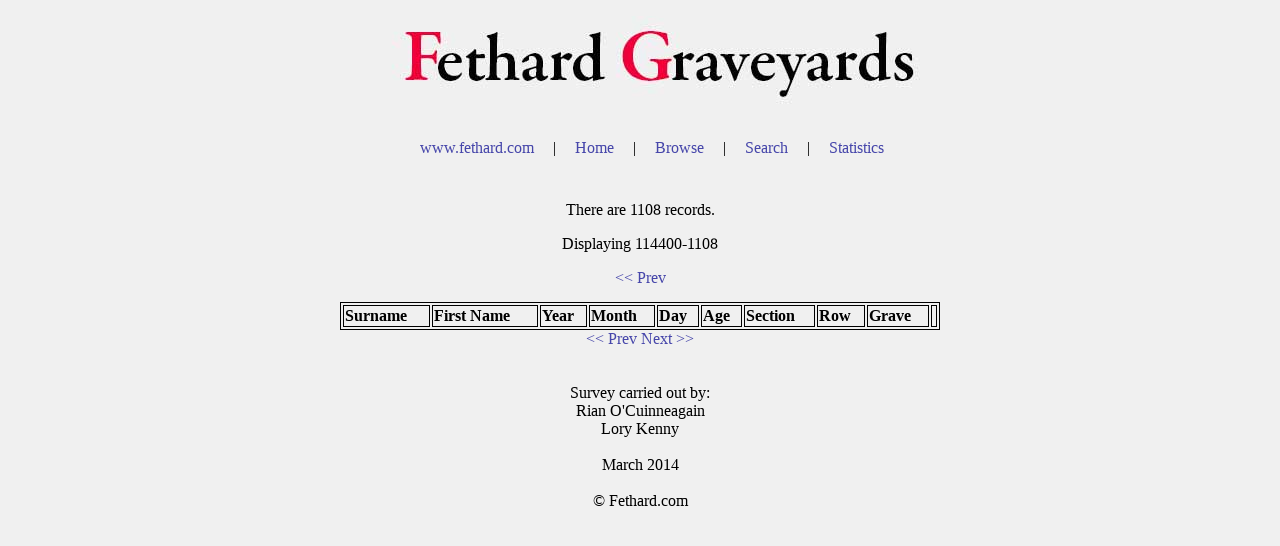

--- FILE ---
content_type: text/html; charset=UTF-8
request_url: https://fethard.com/calvary/browse.php?n=114400
body_size: 699
content:
<?xml version="1.0" encoding="UTF-8"?>
     <!DOCTYPE html
      PUBLIC "-//W3C//DTD XHTML 1.0 Strict//EN"
      "http://www.w3.org/TR/xhtml1/DTD/xhtml1-strict.dtd">
     <html xmlns="http://www.w3.org/1999/xhtml" xml:lang="en" lang="en">
     <head><link rel="shortcut icon"  href="/images/favicon.png" /><title>Fethard Graveyard</title><link rel="stylesheet" type="text/css" href="styles/index.css" /></head>
         <body><div id = "top">
		<ul id="navigation">
	<li><a href="index.php">
	<img src="images/header.jpg" alt="Fethard Graveyard" id="header" />
	</a></li>
	</ul>
</div>
	<div id="navbar">
		<ul id="menu">
			<li><a href="https://www.fethard.com"> www.fethard.com </a>
			</li>
			<li>|</li>
			<li><a href="index.php"> Home </a>
			</li>
			<li>|</li>
			<li><a href="browse.php"> Browse </a>
			</li>
			<li>|</li>
			<li><a href="search.php"> Search </a>
			</li>
			<li>|</li>
			<li><a href="statistics.php"> Statistics </a>
			</li>
		</ul>
	</div>
			<div id ="content"><div class="options"><p>There are 1108 records.</p><p>
    Displaying 114400-1108</p><div class="options"><a href="browse.php?n=114350">&#60;&#60; Prev      </a><table>
	<tr class ="header">
	    <td>Surname</td>
	    <td>First Name</td>
	    <td>Year</td>
		<td>Month</td>
		<td>Day</td>
		<td>Age</td>
		<td>Section</td>
		<td>Row</td>
		<td>Grave</td>
		<td></td>
	</tr></table><div class="options"><a href="browse.php?n=114350">&#60;&#60; Prev      </a><a href="browse.php?n=114450">       Next &#62;&#62;</a></div></div><div id="footer">
				<br /><br />Survey carried out by:<br />Rian O'Cuinneagain<br />Lory Kenny<br /><br />March 2014<br /><br />&copy;  Fethard.com</div>
		</body>
	</html>
